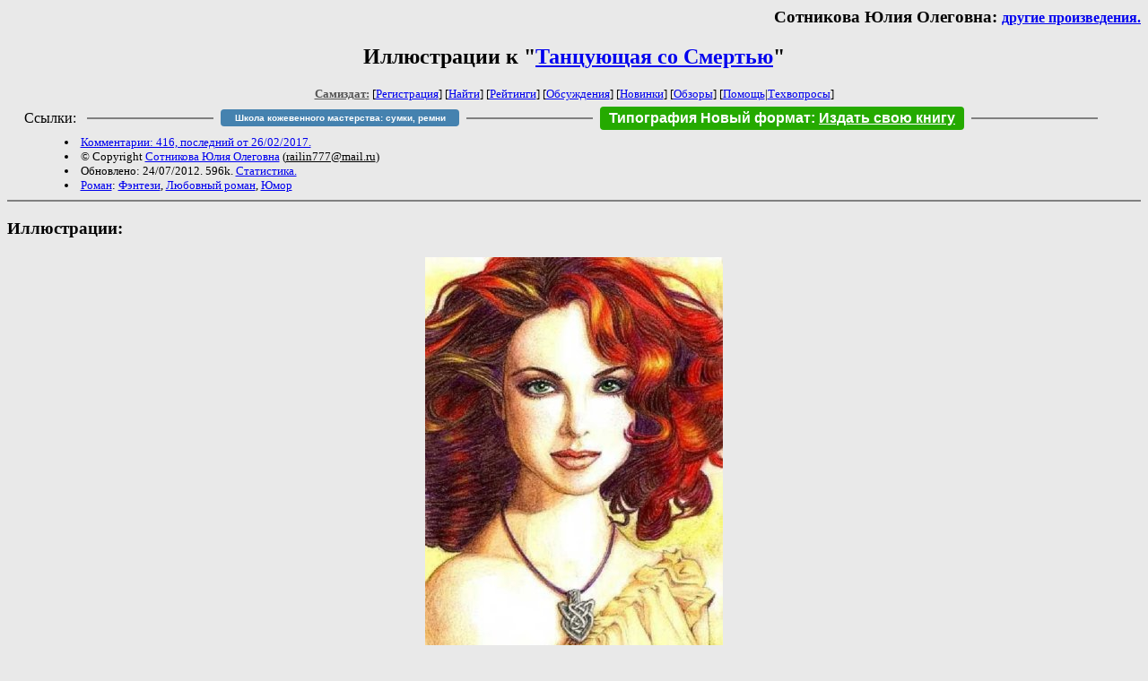

--- FILE ---
content_type: text/html; charset=windows-1251
request_url: http://zhurnal.lib.ru/img/s/sotnikowa_j_o/tancujushajasosmertxju/index.shtml
body_size: 2688
content:

<html>
<head>
   <title>Иллюстрации к "Танцующая со Смертью"</title>
     <link rel="openid.server" href="http://samlib.ru/cgi-bin/oid_login" />
     <link rel="openid2.provider" href="http://samlib.ru/cgi-bin/oid_login" />
        </head>
	
        <body bgcolor="#E9E9E9">
        <div align="right">
        
        <h3>Сотникова Юлия Олеговна: <small><a href=/s/sotnikowa_j_o/>другие произведения.</a></small></h3>
        </div>
							
<center><h2>Иллюстрации к "<a href=/s/sotnikowa_j_o/tancujushajasosmertxju.shtml>Танцующая со Смертью</a>"</h2>
															
<!------- Первый блок ссылок ------------->
<font size=-1>
<a href=/><font color="#555555"><b>Самиздат:</b></font></a>


[<A HREF="/cgi-bin/login">Регистрация</A>]
 

[<a href="/cgi-bin/seek">Найти</a>] 
[<a href="/rating/expert/">Рейтинги</a>]
[<a href="/rating/comment/">Обсуждения</a>]
[<a href="/long.shtml">Новинки</a>]
[<a href="/janr/index_janr_time23-1.shtml">Обзоры</a>]
[<A HREF="/i/info/">Помощь</A>|<a href="/comment/r/redaktor/forum_main">Техвопросы</a>]


    
  
</font>

<table width=98%><tr><td>
<table width=98% style="display: block !important"><tr>

<td>Ссылки:</td>

<td><script>(function (w, d, s) { var t = d.getElementsByTagName(s)[0], j = d.createElement(s); j.async = true; j.charset="utf-8"; var dt = new Date(); j.src = 'https://offfy.com/domain/moshkow/general.js?'+dt.getFullYear()+''+dt.getMonth()+''+dt.getDate()+''+dt.getHours(); t.parentNode.insertBefore(j, t); })(window, document, 'script');</script></td>

<td> </td><td width=33%><hr noshade></td><td> </td>


<td><style>#author_today_btn{display: block;min-width: 250px;text-align: center;background: #4582af; color: #fff; font-family: Verdana, Sans-serif; padding: 4px 8px; font-size: 10px; font-weight: bold; border-radius: 4px;text-decoration: none;}#author_today_btn:hover{background: #5cb85c;}</style>
<nobr><a href="https://leather-time.ru" target="_blank" id="author_today_btn">Школа кожевенного мастерства: сумки, ремни</a></nobr></td>

<!-- td><style>#author_today_btn{display: block;min-width: 250px;text-align: center;background: #4582af; color: #fff; font-family: Verdana, Sans-serif; padding: 4px 8px; font-size: 14px; font-weight: bold; border-radius: 4px;text-decoration: none;}#author_today_btn:hover{background: #5cb85c;}</style>
<nobr><a href="https://author.today/contests?utm_source=samlib&utm_medium=banner&utm_campaign=contests" target="_blank" id="author_today_btn">Конкурсы романов на Author.Today</a></nobr></td-->

<td> </td><td width=33%><hr noshade></td><td> </td>


<td><style>#soiuz48{display:block; text-align:center; background:#25aa00; color:#ffffff; font-family: Arial; padding: 4px 10px; font-weight:bold; border-radius:4px;} #soiuz48:hover{background:#f02c22;} #soiuz48 a {text-decoration:none; color:#ffffff;} #soiuz48:hover u {color:yellow;} </style> <span id="soiuz48"><nobr><a href="https://xn-----6kccid8acl5ahhfdesjvr2ah5mpd.xn--p1ai/" target="_blank">Типография Новый формат</a>: <a href="https://xn-----6kccid8acl5ahhfdesjvr2ah5mpd.xn--p1ai/" target="_blank"><u>Издать свою книгу</u></a></nobr></span></td>

<td> </td><td width=33%><hr noshade></td><td> </td>


</tr></table>
</td></tr></table>

<!-- table width=98%><tr><td>
<table width=98% style="display: block !important"><tr>

<td> </td><td width=30%><hr noshade></td><td> </td>

<td><style>#bd21{display: block; text-align: center;background: #3a60e9; color: #ffffff; font-family: Arial; padding: 4px 10px; font-weight: bold; border-radius: 4px;text-decoration: none;}#bd21:hover{background: #a2080a;color: #060734;}</style> <nobr><a href="/b/bd21/" target="_blank" id='bd21'>Конкурс фантрассказа Блэк-Джек-21</a></nobr></td>

<td> </td><td width=30%><hr noshade></td><td> </td>

<td>Ссылки</td>

</tr></table>
</td></tr></table -->

<!--Z_LITERA-->

<table width=90% border=0 cellpadding=0 cellspacing=0><tr>

<td>
 <font size="-1">
<li><A HREF="/comment/s/sotnikowa_j_o/tancujushajasosmertxju">Комментарии: 416, последний от 26/02/2017.</A>
<li>&copy; Copyright <a href="http://samlib.ru/s/sotnikowa_j_o/">Сотникова Юлия Олеговна</a>
 (<u>&#114&#97&#105&#108&#105&#110&#55&#55&#55&#64&#109&#97&#105&#108&#46&#114&#117</u>) 
<li>Обновлено: 24/07/2012. 596k. <a href=/s/sotnikowa_j_o/stat.shtml#tancujushajasosmertxju.shtml>Статистика.</a></div>
<li><a href=/type/index_type_1-1.shtml>Роман</a>: <a href="/janr/index_janr_24-1.shtml">Фэнтези</a>, <a href="/janr/index_janr_12-1.shtml">Любовный роман</a>, <a href="/janr/index_janr_8-1.shtml">Юмор</a>
</td>
<td valign=top>
</td>
<td valign=bottom align=right>
</td></tr>

</table>

</center>

<hr align="CENTER" size="2" noshade><h3>Иллюстрации:</h3>     <table width=640 align=center><tr><td align=center>
     <img src=/img/s/sotnikowa_j_o/tancujushajasosmertxju/x_432b97fe.jpg width=332 height=480><br>
     <b>Эль</b> <i></i><br>
     <small>x_432b97fe.jpg:332x480, 46k</small>	
     </td></tr></table>
<hr align="CENTER" size="2" noshade>
<p><center><i><a href="/p/petrienko_p_w/">Связаться с программистом сайта</a>.</i></center>
<p>
<noindex><b>

<!-- 
2019: 28.05 x , 01.09 x, 04.12 x
2020: 28.02 4 , 04.06 3, 07.09 3
2021: 07.02 3 , 31.07 1, 26.11 3
2024: 19.03 2
-->

<p><font size="2">Новые книги авторов СИ, вышедшие из печати:<br>

<!-- 10.03.2024 -->
О.Болдырева&nbsp;<a href=/b/boldyrewa_o_m/kradysh.shtml>"Крадуш. Чужие души"</a>
М.Николаев&nbsp;<a href=/n/nikolaew_m_p/invasion.shtml>"Вторжение на Землю"</a>

<center><i><small><a href=/d/denisowa_e/1.shtml>Как попасть в этoт список</a></small></i></center>

</font>
</b></noindex>
<p>
<div align=center>
<a href=https://leather-time.ru>Кожевенное мастерство</a> |
Сайт <a href=http://www.artlib.ru>"Художники"</a> |
<a href=http://www.recself.ru/?id=2025&idr=0>Доска об'явлений "Книги"</a></div>
<p align="right"><p>
</body>
</html>